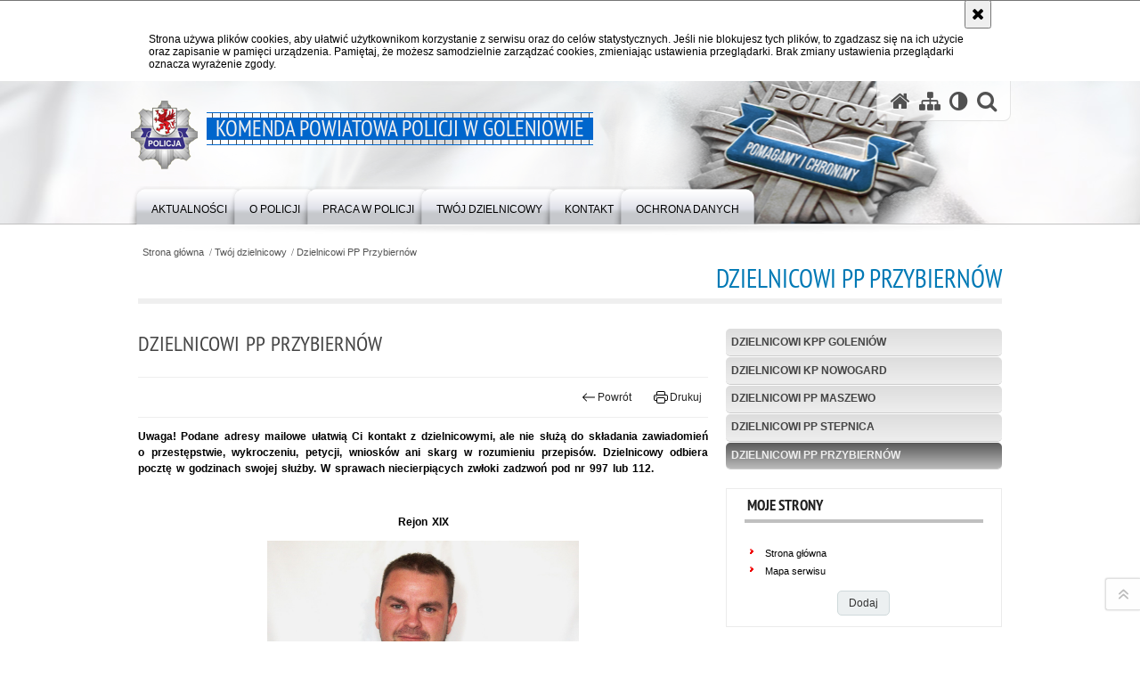

--- FILE ---
content_type: text/html; charset=UTF-8
request_url: https://goleniow.policja.gov.pl/zgl/twoj-dzielnicowy/przybiernow/5521,Dzielnicowi-PP-Przybiernow.html
body_size: 7458
content:
<!DOCTYPE html>
<html lang="pl">
  <head>
    <meta charset="UTF-8"/>
    <meta name="description" content="Dzielnicowi PP Przybiernów -  "/>
    <meta name="keywords" content="goleniów, policja, kpp goleniów"/>
    <meta name="robots" content="Index, Follow"/>
    <meta name="author" content="Policja Zachodniopomorska"/>
    <meta property="og:site_name" content="Komenda Powiatowa Policji w Goleniowie" />
    <meta property="og:title" content="Dzielnicowi PP Przybiernów" />
    <meta property="og:description" content="" />
    <meta property="og:type" content="article" />
    <meta property="og:image" content="" />
    <meta name="viewport" content="width=device-width, initial-scale=1.0, minimum-scale=1.0" />
            
    <title>Dzielnicowi PP Przybiernów -  Komenda Powiatowa Policji w Goleniowie</title> 
    <link rel="shortcut icon" href="https://goleniow.policja.gov.pl/favicon.ico" />
    
    <link href="/img/forum/forum.css" type="text/css" rel="stylesheet" />
    <link href="/webfonts/awesome-4.7/css/font-awesome.min.css" type="text/css" rel="stylesheet" />
    <link href="/script/baguetteBox/baguetteBox.min.css" type="text/css" rel="stylesheet" />
    <link href="/script/mootools/vlaCalendar/styles/vlaCal-v2.11.css" type="text/css" media="screen" rel="stylesheet" />
    <link href="/script/mootools/galeria/media2015.css" type="text/css" rel="stylesheet" />
    
    <link href="/dokumenty/szablony/dynamic/215/215-39686.css?1769032806" type="text/css" rel="stylesheet" />
    <link href="/script/video/video-js/stable/video-js.min.css" rel="stylesheet" type="text/css" />    

                                <script src="/script/video/video-js/stable/video.min.js"></script>
<script src="/script/video/video-js/stable/lang/pl.js"></script>
<script src="/script/lite-youtube/lite-youtube.js" type="module"></script>    
                                            <script src="/dokumenty/szablony/dynamic/215/215-17209.js?v=0.470"></script>
    <script>
		window.addEvent('domready', function() { 
      		Ellipsis({
          		class: '.media strong',
          		lines: 5
        	});
      		if ($('navmenu')) {
      			var mooDropMenu = new dropMenu($('navmenu'));
      		};
		});
	</script>
    
	    
    <!--[if lt IE 9]>
		<script  src="/script/html5/html5shiv.js"></script>
	<![endif]-->

    
    <style type="text/css">      
      @media only screen and (max-width: 35em) {
      	h1#header-logo {width:calc(100% - 30px)}
      	h1#header-logo a strong {font-size:14px; line-height:25px}
      }      
    </style>
    
    
  </head>
  <body class="bg">
    <div id="menu-scroll"></div>
    
    <!-- WCAG opcje -->
    <ul class="nav">
      <li><a href="#menu">Przejdź do menu głównego</a></li>
      <li><a href="#wtxt">Przejdź do treści</a></li>
      <li><a href="#search" id="szukaj-button-wai" aria-controls="search">Przejdź do wyszukiwarki</a></li>
      <li><a href="/zgl/mapa">Mapa strony</a></li>
    </ul>
    <!-- .WCAG opcje -->
  
    
    <div id="page">
      
      <!-- header -->
      <div id="header-wrapper">
        <header>
          <div class="inside">
            <h1 id="header-logo"><a href="/" title="Strona główna"><span></span><strong><span class="hide">Dzielnicowi PP Przybiernów - </span>Komenda Powiatowa Policji w Goleniowie</strong></a></h1>
            <!-- header opcje -->
            <div id="header-options">
              <ul>
                <li><a href="https://goleniow.policja.gov.pl" aria-label="Strona główna serwisu Komenda Powiatowa Policji w Goleniowie"><i class="fa fa-home"></i></a></li>
                <li><a href="/zgl/mapa" aria-label="Mapa serwisu"><i class="fa fa-sitemap"></i></a></li>
                <li><a href="/zgl/wai" aria-label="Wersja tekstowa"><i class="fa fa-adjust"></i></a></li>
                <li class="szukaj-buttton-init"><a href="#search" id="szukaj-button" aria-controls="search" aria-expanded="false"><i class="fa fa-search"></i><span class="sr-only">Otwórz wyszukiwarkę</span></a></li>
              </ul>
              
              <nav id="mobileMenu">
                <a href="#" id="mobileMenuBtn" role="button" aria-controls="menu" aria-expanded="false">
                  <span class="sr-only">Menu</span><i class="fa fa-reorder"></i>
                </a>
              </nav>
              
            </div>
            <!-- header opcje. -->
            
            <!-- search -->
            <div id="search" class="search" tabindex="-1" aria-activedescendant="search-header">
              <div class="search__row">
                <div class="search_col">
                  <h2 class="search__header">Wyszukiwarka</h2>
                  <button id="szukaj-button-close" class="search__delete_btn">
                    <i class="fa fa-times-circle-o"></i>
                    <span class="sr-only">Zamknij wyszukiwarkę</span>
                  </button>
                </div>
              </div>
              <div class="search__row">
                <div class="search_col">
                  <form action="/zgl/szukaj" method="post" class="search__form">
                    <div class="search__fieldset">
                      <label for="szukajg" class="sr-only">szukaj</label>
                      <input type="text" id="szukajg" class="search__input" name="szukaj" placeholder="wpisz szukaną frazę" value="" />
                      <button type="submit" class="search__btn">
                        <span class="sr-only">Szukaj</span><i class="fa fa-search"></i>
                      </button>
                    </div>
                    <div class="clear"></div>
                    <div>
                      <p><a href="/zgl/szukaj">Wyszukiwarka zaawansowana</a></p>
                    </div>
                  </form>
                  
                </div>
              </div>
            </div>
            <!-- search. -->
            
          </div>
          <!-- menu -->
          <nav id="menu" aria-label="Menu główne">
            <div class="inside">
              
<ul id="navmenu" class="mainmenu">
					<li><a href="/zgl/aktual" target="_top" ><strong><span>Aktualności</span></strong></a>
        					<ul class="submenu">
							        <li><a href="/zgl/aktual/aktu" target="_top" >Aktualności </a>
        				</li>
			        <li><a href="/zgl/aktual/przemoc-domowa" target="_top" >Przemoc domowa </a>
        				</li>
			        <li><a href="/zgl/aktual/informacja-o-zakresie-dzialaln" target="_top" >Informacja o zakresie działalności Komendanta Powiatowego Policji w Goleniowie </a>
        				</li>
			        <li><a href="/zgl/aktual/konsultacje-spoleczne" target="_top" >Konsultacje społeczne <span class="strz"></span></a>
        					<ul class="submenu">
							        <li><a href="/zgl/aktual/konsultacje-spoleczne/wnioski-z-konsultacji" target="_top" >Wnioski z przeprowadzonych konsultacji społecznych </a>
        				</li>
				</ul>		
				</li>
			        <li><a href="/zgl/aktual/deklaracja-dostepnosci" target="_top" >Deklaracja Dostępności </a>
        				</li>
			        <li><a href="/zgl/aktual/poszukiwani" target="_top" >Poszukiwani </a>
        				</li>
			        <li><a href="/zgl/aktual/podziekowania" target="_top" >Podziękowania </a>
        				</li>
			        <li><a href="/zgl/aktual/warto-wiedziec" target="_top" >Warto wiedzieć <span class="strz"></span></a>
        					<ul class="submenu">
							        <li><a href="/zgl/aktual/warto-wiedziec/sprawdz-zanim-kupisz" target="_top" >Sprawdź zanim kupisz </a>
        				</li>
			        <li><a href="/zgl/aktual/warto-wiedziec/dopalacze-gdzie-szukac" target="_top" >Dopalacze - gdzie szukać pomocy </a>
        				</li>
			        <li><a href="/zgl/aktual/warto-wiedziec/bezp" target="_top" >Bezpieczny autobus </a>
        				</li>
			        <li><a href="/zgl/aktual/warto-wiedziec/pomoc-dla-osob-bezdomny" target="_top" >Pomoc dla osób bezdomnych </a>
        				</li>
			        <li><a href="/zgl/aktual/warto-wiedziec/zastrzeganie-dokumentow" target="_top" >Zastrzeganie dokumentów tożsamości </a>
        				</li>
			        <li><a href="/zgl/aktual/warto-wiedziec/policyjna-pl" target="_top" >Policyjna Platforma Przeciw Nienawiści </a>
        				</li>
				</ul>		
				</li>
			        <li><a href="/zgl/aktual/procedura-zgloszen-wewnetrznyc" target="_top" aria-label="Procedura zgłoszeń wewnętrznych oraz podejmowania działań następczych w Komendzie Powiatowej Policji w Goleniowie">Procedura zgłoszeń wewnętrznych oraz podejmowania działań następczych </a>
        				</li>
				</ul>		
				</li>
					<li><a href="/zgl/kpp-w-goleniowie" target="_blank" ><strong><span>O policji</span></strong></a>
        					<ul class="submenu">
							        <li><a href="/zgl/kpp-w-goleniowie/profilaktyka" target="_top" >Profilaktyka </a>
        				</li>
			        <li><a href="/zgl/kpp-w-goleniowie/kierownictwo-kpp-w-gole" target="_top" >Kierownictwo KPP w Goleniowie </a>
        				</li>
			        <li><a href="/zgl/kpp-w-goleniowie/kadra-kierownicza" target="_top" >Kadra kierownicza </a>
        				</li>
			        <li><a href="/zgl/kpp-w-goleniowie/rejon-dzialania" target="_top" >Rejon działania </a>
        				</li>
			        <li><a href="/zgl/kpp-w-goleniowie/ruch-drogowy" target="_top" >Ruch drogowy </a>
        				</li>
			        <li><a href="/zgl/kpp-w-goleniowie/jednostki" target="_top" >Jednostki podległe <span class="strz"></span></a>
        					<ul class="submenu">
							        <li><a href="/zgl/kpp-w-goleniowie/jednostki/kp-nowogard" target="_top" >KP Nowogard </a>
        				</li>
			        <li><a href="/zgl/kpp-w-goleniowie/jednostki/pp-maszewo" target="_top" >PP Maszewo </a>
        				</li>
			        <li><a href="/zgl/kpp-w-goleniowie/jednostki/pp-stepnica" target="_top" >PP Stepnica </a>
        				</li>
			        <li><a href="/zgl/kpp-w-goleniowie/jednostki/pp-przybiernow" target="_top" >PP Przybiernów </a>
        				</li>
				</ul>		
				</li>
			        <li><a href="/zgl/kpp-w-goleniowie/historia" target="_top" aria-label="https://panstwowa.policja.pl/">Historia </a>
        				</li>
			        <li><a href="/zgl/kpp-w-goleniowie/prawa-czlowieka" target="_top" >Prawa Człowieka </a>
        				</li>
				</ul>		
				</li>
					<li><a href="/zgl/praca-w-policji" target="_top" ><strong><span>Praca w Policji</span></strong></a>
        					<ul class="submenu">
							        <li><a href="https://zachodniopomorska.policja.gov.pl/sz/praca-w-policji/informacje/27,Informacje.html" target="_top" >Informacje </a>
        				</li>
				</ul>		
				</li>
					<li><a href="/zgl/twoj-dzielnicowy" target="_top" ><strong><span>Twój dzielnicowy</span></strong></a>
        					<ul class="submenu">
							        <li><a href="/zgl/twoj-dzielnicowy/dzielnicowi" target="_top" >Dzielnicowi KPP Goleniów </a>
        				</li>
			        <li><a href="/zgl/twoj-dzielnicowy/dziel" target="_top" >Dzielnicowi KP Nowogard </a>
        				</li>
			        <li><a href="/zgl/twoj-dzielnicowy/dzi" target="_top" >Dzielnicowi PP Maszewo </a>
        				</li>
			        <li><a href="/zgl/twoj-dzielnicowy/dzielnicowi-pp-stepnica" target="_top" >Dzielnicowi PP Stepnica </a>
        				</li>
			        <li><a href="/zgl/twoj-dzielnicowy/przybiernow" target="_top" >Dzielnicowi PP Przybiernów </a>
        				</li>
				</ul>		
				</li>
					<li><a href="/zgl/kontakt" target="_top" ><strong><span>Kontakt</span></strong></a>
        					<ul class="submenu">
							        <li><a href="/zgl/kontakt/dane" target="_top" >Dane teleadresowe </a>
        				</li>
			        <li><a href="/zgl/kontakt/oficer" target="_top" >Oficer prasowy </a>
        				</li>
			        <li><a href="/zgl/kontakt/skargi-wnioski-petycje" target="_top" >Skargi, wnioski, petycje </a>
        				</li>
			        <li><a href="http://bip.goleniow.kpp.policja.gov.pl/" target="_top" aria-label="BIP Komenda Powiatowa Policji w Goleniowie">BIP </a>
        				</li>
			        <li><a href="/zgl/kontakt/posterunki" target="_top" >Posterunki </a>
        				</li>
				</ul>		
				</li>
					<li><a href="/zgl/ochrona-danych" target="_top" ><strong><span>Ochrona danych</span></strong></a>
        					<ul class="submenu">
							        <li><a href="/zgl/ochrona-danych/dane-osobowe-przetwarza" target="_top" >Dane osobowe przetwarzane w trybie RODO w KPP Goleniów </a>
        				</li>
			        <li><a href="/zgl/ochrona-danych/dane-osobowe-przetwarza-1" target="_top" >Dane osobowe przetwarzane w trybie DODO w KPP Goleniów </a>
        				</li>
				</ul>		
				</li>
	</ul>            </div>
          </nav>
          <!-- menu. -->
        </header>
      </div>
      <div class="clear"></div>
      <!--  header. -->
      
      <!--  content  -->
<div id="content">
  
  <div id="sciezka-navi"><ul id="sciezka-naviUl">
<li><a href="/zgl/">Strona główna</a></li>

  <li><span></span><a href="/zgl/twoj-dzielnicowy">Twój dzielnicowy</a></li>

  <li><span></span><a href="/zgl/twoj-dzielnicowy/przybiernow">Dzielnicowi PP Przybiernów</a></li>

</ul> </div>
  <div class="naglowekBig">
  <h2>Dzielnicowi PP Przybiernów</h2> 
  <div id="text-size">
    <p>Rozmiar czcionki</p>
    <div class="button"><a href="#" title="Czcionka normalna" class="a tips" id="resize12"><span></span>czcionka normalna</a></div>
    <div class="button"><a href="#" title="Czcionka średnia" class="aa tips" id="resize14"><span></span>czcionka średnia</a></div>
    <div class="button"><a href="#" title="Czcionka duża" class="aaa tips" id="resize16"><span></span>czcionka duża</a></div>
  </div>
</div>
  
  <!--  content-left  -->
  <nav id="mobileDodatkowe"><a href="#" class="button">&darr; Pokaż informacje dodatkowe &darr;</a></nav>
  <aside class="subLeft" id="mobileDodatkoweContent">
    

<nav id="meni2">
  <h2>Nawigacja</h2>
  <ul>
    			<li class=""><a href="/zgl/twoj-dzielnicowy/dzielnicowi" target="_top" class="">Dzielnicowi KPP Goleniów</a>
		</li>
			<li class=""><a href="/zgl/twoj-dzielnicowy/dziel" target="_top" class="">Dzielnicowi KP Nowogard</a>
		</li>
			<li class=""><a href="/zgl/twoj-dzielnicowy/dzi" target="_top" class="">Dzielnicowi PP Maszewo</a>
		</li>
			<li class=""><a href="/zgl/twoj-dzielnicowy/dzielnicowi-pp-stepnica" target="_top" class="">Dzielnicowi PP Stepnica</a>
		</li>
			<li class=""><a href="/zgl/twoj-dzielnicowy/przybiernow" target="_top" class="check">Dzielnicowi PP Przybiernów</a>
		</li>
	  </ul>
</nav>    <!-- moje skroty -->
<div class="box_spec1">
	<div class="naglowek"><h2>Moje strony</h2></div>
	<div id="moje-strony">
		<ul>
		<li><a href="/">Strona główna</a></li>
		<li><a href="/zgl/mapa">Mapa serwisu</a></li>
		
		</ul>
		<form method="post" action="">
		<input type="hidden" name="skroty" value="1"/>
		<input type="submit" name="dodajskrot" value="Dodaj"/>
		</form>
	</div>
</div>
<!-- moje skroty. --> 
    
    
    <div class="clear"></div>
  </aside>
  <!--  content-left.  -->
  
  <!--  content-right  -->
  <div class="subRight">
    <a title="treść strony" id="wtxt"></a>
    <!--  box  -->
    <div class="box">
      





<div class="right ikonka"></div>

<article class="txt">
  <div class="head">
    <h2>Dzielnicowi PP Przybiernów</h2>    <div id="drukuj">
      <div class="button"><a href="javascript:history.go(-1)" title="Powrót" class="wstecz"><span></span>Powrót</a></div>
      <div class="button"><a href="javascript:winopen('/zgl/twoj-dzielnicowy/przybiernow/5521,Dzielnicowi-PP-Przybiernow.print',700,600)" title="Drukuj" class="drukuj"><span></span>Drukuj</a></div>
    </div>
      </div> 
  <p style="text-align:justify"><strong>Uwaga! Podane adresy mailowe ułatwią Ci kontakt z dzielnicowymi, ale nie służą do składania zawiadomień o przestępstwie, wykroczeniu, petycji, wniosków ani skarg w rozumieniu przepisów. Dzielnicowy odbiera pocztę w godzinach swojej służby. W sprawach niecierpiących zwłoki zadzwoń pod nr 997 lub 112.</strong></p>

<p style="text-align:center">&nbsp;</p>

<p style="text-align:center"><span style="background-attachment:initial; background-clip:initial; background-image:initial; background-origin:initial; background-position:initial; background-repeat:initial; background-size:initial"><strong>Rejon XIX</strong></span></p>

<p style="text-align:center"><img alt="" class="img-responsive" src="/dokumenty/zalaczniki/215/215-164148_g.jpg" style="max-width:100%; width:350px" /></p>

<p style="text-align:center"><strong>mł.asp. Łukasz Rozwak</strong></p>

<p style="text-align:center"><strong>tel: 47 78 215 78</strong></p>

<p style="text-align:center"><strong>tel. kom. 571 323 767 </strong><span style="text-align:center">(aktywny podczas służby obchodowej)</span></p>

<p style="text-align:center"><strong><span style="text-align:center">ul. Cisowa 3, 72-110 Przybiernów</span></strong></p>

<p style="text-align:center"><strong>e-mail:<a href="javascript:void(location.href='mailto:'+String.fromCharCode(32,100,122,105,101,108,110,105,99,111,119,121,46,112,114,122,121,98,105,101,114,110,111,119,49,64,115,99,46,112,111,108,105,99,106,97,46,103,111,118,46,112,108))"> dzielnicowy.przybiernow1@sc.policja.gov.pl </a></strong></p>

<p style="text-align:center">&nbsp;</p>

<p style="text-align:center">&nbsp;</p>

<p style="text-align:center">Miejscowości:</p>

<p style="text-align:center">Przybiernów - ulice: 30 Lecia, Al. Wojska Polskiego, Bolesława Chrobrego, Bolesława Krzywoustego, Cisowa, Golczewska, Króla Władysława Jagiełły, Jaśminowa, Kątna, Kazimierza Jagiellończyka, Króla Kazimierza Wielkiego, Generała Tadeusza Kościuszki, Krótka, Kwiatowa, Leśna, Leśna Polana, Mieszka I, Ogrodowa, Polna, Świerkowa, Wiosenna, Wrzosowa</p>

<p style="text-align:center">Zabierzewo, Miodowice, Machowice, Rzystnowo, Sosnowice, Brzozowo, Kartlewo, Rokita do przejazdu kolejowego.</p>

<p style="text-align:center">&nbsp;</p>

<p style="text-align:center"><u><strong><span style="font-family:arial,helvetica,sans-serif; letter-spacing:0px"><span style="font-size:14px">Zadania priorytetowe na okres od 1 stycznia 2026 roku do 30 czerwca 2026 roku.</span></span></strong></u></p>

<p>W wyniku przeprowadzonych spotkań z mieszkańcami podległego rejonu służbowego nr 19 ustalono, że głownym problemem w rejonie jest spożywanie alkoholu w miejscu publicznym tj. ul. Kątna, ul. Kościuszki w Przybiernowie. Zdarzenia te mają miejsce w godzinach popołudniowych i wieczornych. W związku z powyższym&nbsp; podjęto decyzję o przeprowadzeniu działań na omawianym terenie w celu wyeliminowania zachowań niezgodnych z prawem.</p>

<p style="margin-right:0.04cm; text-align:justify"><strong><span style="font-family:arial,helvetica,sans-serif; letter-spacing:0px"><span style="font-size:14px"> <u>Podmioty współpracujące w realizacji działania priorytetowego</u></span></span></strong></p>

<p style="text-align:justify">-Sołtysi Wsi<br />
-Gminna Komisja Rozwiązywania Problemów Alkoholowych&nbsp;</p>

<p style="text-align:center">&nbsp;</p>

<p style="text-align:center">&nbsp;</p>

<p style="text-align:center"><strong>Rejon XX</strong></p>

<p style="text-align:center"><img alt="" class="img-responsive" src="/dokumenty/zalaczniki/215/215-164149_g.jpg" style="max-width:100%; width:350px" /></p>

<p style="text-align:center"><strong>sierż.sztab.&nbsp; Krystian Grzyb</strong></p>

<p style="text-align:center"><strong>tel: 47 78 215 78</strong></p>

<p style="text-align:center"><strong>tel. kom. 571 323 768</strong><span style="text-align:center">(aktywny podczas służby obchodowej)</span></p>

<p style="text-align:center"><strong>ul. Cisowa 3, 72-110 Przybiernów</strong></p>

<p style="text-align:center"><strong>e-mail: <a href="javascript:void(location.href='mailto:'+String.fromCharCode(100,122,105,101,108,110,105,99,111,119,121,46,112,114,122,121,98,105,101,114,110,111,119,50,64,115,99,46,112,111,108,105,99,106,97,46,103,111,118,46,112,108,32))">dzielnicowy.przybiernow2@sc.policja.gov.pl&nbsp;</a></strong><br />
&nbsp;</p>

<p style="text-align:center">Miejscowości:</p>

<p style="text-align:center">Czarnogłowy, Moracz, Derkacz, Leszczno, Włodzisław, Świętoszewo, Świętoszewko, Buk Kamieński, Żychlikowo, Łożnica, Budzieszewice, Dzieszkowo, Dzisna, Sobieszewo, Babigoszcz, Biebrówek, Borowik.</p>

<p style="text-align:center">&nbsp;</p>

<p style="text-align:center"><u><strong><span style="font-family:arial,helvetica,sans-serif; letter-spacing:0px"><span style="font-size:14px">Zadania priorytetowe na okres od 1 stycznia 2026 roku do 30 czerwca 2026 roku:</span></span></strong></u></p>

<p>W wyniku przeprowadzonych spotkań z mieszkańcami miejscowości Czarnogłowy, Leszczno Łoźnica, Babigoszcz ustalono, że głównym problemem w rejonie są kierujący motocyklami typu cross. Sposób ich jazdy zakłóca spokój mieszkańców oraz stwarza zagrożenie dla wszystkich uczestników ruchu drogowego. Pojazdy mają poruszać się po ulicach miejscowości Czarnogłowy, Babigoszcz oraz Łoźnica, do zdarzeń dochodzi głównie w godzinach popołudniowych, bez względu na dzień tygodnia z nasileniem na okres wakacyjny: maj-wrzesień. Podejmowane działania mają na celu podniesienie poziomu bezpieczeństwa wśród uczestnicków ruchu drogowego w podległym rejonie.</p>

<p style="margin-right:0.04cm; text-align:justify"><strong><span style="font-family:arial,helvetica,sans-serif; letter-spacing:0px"><span style="font-size:14px"> <u>Podmioty współpracujące w realizacji działania priorytetowego</u></span></span></strong></p>

<p style="text-align:justify">-Sołtysi Wsi</p>

<p style="text-align:center">&nbsp;</p>
           
  <section class="pad_y10"></section>
  <div class="clear"></div>
</article>

<aside id="opcje-strony">
  
  <div class="ocena">
	<script src="/script/mootools/rating/ratings.js"></script>
	<script>
		window.addEvent('domready', function() {
			var rating = new RabidRatings({url:'/zgl/ocen/5521t1,dok.html'});
		});
	</script>
	<div id="rabidRating-5521-2.9_5" class="rabidRating">
		<div class="wrapper"><span class="ratingFill" style="width:59%;"><span class="ratingStars"> </span></span></div>
		<div id="rabidRating-5521-description" class="ratingText" aria-hidden="true">Ocena: 2.9/5 (37)</div>
	</div>
</div>
  
  <div class="social-share">
    <ul>
      <li>
        <a href="https://www.facebook.com/sharer/sharer.php?u=https://goleniow.policja.gov.pl/zgl/twoj-dzielnicowy/przybiernow/5521,Dzielnicowi-PP-Przybiernow.html"
        	type="button"
        	role="button"
        	class="facebook" 
        	aria-hidden="true" 
        	tabindex="-1" 	
        	aria-label="Facebook">
          	<svg role="img" viewBox="0 0 24 24" xmlns="http://www.w3.org/2000/svg"><path d="M24 12.073c0-6.627-5.373-12-12-12s-12 5.373-12 12c0 5.99 4.388 10.954 10.125 11.854v-8.385H7.078v-3.47h3.047V9.43c0-3.007 1.792-4.669 4.533-4.669 1.312 0 2.686.235 2.686.235v2.953H15.83c-1.491 0-1.956.925-1.956 1.874v2.25h3.328l-.532 3.47h-2.796v8.385C19.612 23.027 24 18.062 24 12.073z"/></svg>
              Udostępnij
        </a>
      </li>
      <li>
        <a href="https://twitter.com/intent/tweet?text=Dzielnicowi PP Przybiernów&amp;url=https://goleniow.policja.gov.pl/zgl/twoj-dzielnicowy/przybiernow/5521,Dzielnicowi-PP-Przybiernow.html" 
        	type="button"
        	role="button"        
        	class="twitter" 
        	aria-hidden="true" tabindex="-1" 
        	aria-label="Twitter">
          	<svg role="img" viewBox="0 0 24 24" xmlns="http://www.w3.org/2000/svg"><path d="m.058.768 9.266 12.39L0 23.231h2.099l8.163-8.819 6.596 8.82H24l-9.788-13.087 8.68-9.377h-2.1l-7.517 8.123L7.2.768zm3.087 1.546h3.28l14.488 19.371h-3.28z"/></svg>
              Tweet
        </a>
      </li>
    </ul>
  </div>
  
      <div class="tagi"></div>
      <div class="buttony"> </div>
  
</aside>


            
      <div class="clear"></div>
    </div>
    <!--  box.  -->
    
  </div>
  <!--  content-right.  -->
  <div class="clear"></div>
  
</div>
<!--  content. -->      
      <!-- footer -->
      <footer>
        <div id="footer-top">
          <div class="footer-content">
            <!-- footmap  -->
            <div id="fsitemap">
              <h2>Mapa serwisu</h2>
              <nav id="fsitemap-map">
                

<ul>
			<li class=""><a href="/zgl/aktual" target="_top" class="">Aktualności</a>
					<ul>
			<li class=""><a href="/zgl/aktual/aktu" target="_top" class="">Aktualności</a>
		</li>
			<li class=""><a href="/zgl/aktual/przemoc-domowa" target="_top" class="">Przemoc domowa</a>
		</li>
			<li class=""><a href="/zgl/aktual/informacja-o-zakresie-dzialaln" target="_top" class="">Informacja o zakresie działalności Komendanta Powiatowego Policji w Goleniowie</a>
		</li>
			<li class=""><a href="/zgl/aktual/konsultacje-spoleczne" target="_top" class="">Konsultacje społeczne</a>
		</li>
			<li class=""><a href="/zgl/aktual/deklaracja-dostepnosci" target="_top" class="">Deklaracja Dostępności</a>
		</li>
			<li class=""><a href="/zgl/aktual/poszukiwani" target="_top" class="">Poszukiwani</a>
		</li>
			<li class=""><a href="/zgl/aktual/podziekowania" target="_top" class="">Podziękowania</a>
		</li>
			<li class=""><a href="/zgl/aktual/warto-wiedziec" target="_top" class="">Warto wiedzieć</a>
		</li>
			<li class=""><a href="/zgl/aktual/procedura-zgloszen-wewnetrznyc" target="_top" class="">Procedura zgłoszeń wewnętrznych oraz podejmowania działań następczych</a>
		</li>
	</ul>		
		</li>
			<li class=""><a href="/zgl/kpp-w-goleniowie" target="_blank" class="">O policji</a>
					<ul>
			<li class=""><a href="/zgl/kpp-w-goleniowie/profilaktyka" target="_top" class="">Profilaktyka</a>
		</li>
			<li class=""><a href="/zgl/kpp-w-goleniowie/kierownictwo-kpp-w-gole" target="_top" class="">Kierownictwo KPP w Goleniowie</a>
		</li>
			<li class=""><a href="/zgl/kpp-w-goleniowie/kadra-kierownicza" target="_top" class="">Kadra kierownicza</a>
		</li>
			<li class=""><a href="/zgl/kpp-w-goleniowie/rejon-dzialania" target="_top" class="">Rejon działania</a>
		</li>
			<li class=""><a href="/zgl/kpp-w-goleniowie/ruch-drogowy" target="_top" class="">Ruch drogowy</a>
		</li>
			<li class=""><a href="/zgl/kpp-w-goleniowie/jednostki" target="_top" class="">Jednostki podległe</a>
		</li>
			<li class=""><a href="/zgl/kpp-w-goleniowie/historia" target="_top" class="">Historia</a>
		</li>
			<li class=""><a href="/zgl/kpp-w-goleniowie/prawa-czlowieka" target="_top" class="">Prawa Człowieka</a>
		</li>
	</ul>		
		</li>
			<li class=""><a href="/zgl/praca-w-policji" target="_top" class="">Praca w Policji</a>
					<ul>
			<li class=""><a href="https://zachodniopomorska.policja.gov.pl/sz/praca-w-policji/informacje/27,Informacje.html" target="_top" class="">Informacje</a>
		</li>
	</ul>		
		</li>
			<li class=""><a href="/zgl/twoj-dzielnicowy" target="_top" class="check">Twój dzielnicowy</a>
					<ul>
			<li class=""><a href="/zgl/twoj-dzielnicowy/dzielnicowi" target="_top" class="">Dzielnicowi KPP Goleniów</a>
		</li>
			<li class=""><a href="/zgl/twoj-dzielnicowy/dziel" target="_top" class="">Dzielnicowi KP Nowogard</a>
		</li>
			<li class=""><a href="/zgl/twoj-dzielnicowy/dzi" target="_top" class="">Dzielnicowi PP Maszewo</a>
		</li>
			<li class=""><a href="/zgl/twoj-dzielnicowy/dzielnicowi-pp-stepnica" target="_top" class="">Dzielnicowi PP Stepnica</a>
		</li>
			<li class=""><a href="/zgl/twoj-dzielnicowy/przybiernow" target="_top" class="check">Dzielnicowi PP Przybiernów</a>
		</li>
	</ul>		
		</li>
			<li class=""><a href="/zgl/kontakt" target="_top" class="">Kontakt</a>
					<ul>
			<li class=""><a href="/zgl/kontakt/dane" target="_top" class="">Dane teleadresowe</a>
		</li>
			<li class=""><a href="/zgl/kontakt/oficer" target="_top" class="">Oficer prasowy</a>
		</li>
			<li class=""><a href="/zgl/kontakt/skargi-wnioski-petycje" target="_top" class="">Skargi, wnioski, petycje</a>
		</li>
			<li class=""><a href="http://bip.goleniow.kpp.policja.gov.pl/" target="_top" class="">BIP</a>
		</li>
			<li class=""><a href="/zgl/kontakt/posterunki" target="_top" class="">Posterunki</a>
		</li>
	</ul>		
		</li>
			<li class=""><a href="/zgl/ochrona-danych" target="_top" class="">Ochrona danych</a>
					<ul>
			<li class=""><a href="/zgl/ochrona-danych/dane-osobowe-przetwarza" target="_top" class="">Dane osobowe przetwarzane w trybie RODO w KPP Goleniów</a>
		</li>
			<li class=""><a href="/zgl/ochrona-danych/dane-osobowe-przetwarza-1" target="_top" class="">Dane osobowe przetwarzane w trybie DODO w KPP Goleniów</a>
		</li>
	</ul>		
		</li>
	</ul>              </nav>
            </div>
            <!-- footmap  .-->
          </div>
        </div>
        <div id="footer-bottom">
          <div class="footer-content">
            <ul>
              <li>
                <h2>Policja online</h2>
                <ul id="social">
                  <li><a href="/zgl/rss" class="rss" title="RSS">Kanał RSS</a></li>
                </ul>
              </li>
              <li>
                <h2>Biuletyn Informacji Publicznej</h2>
                <span class="bip"></span>
                <a href="https://goleniow.bip.policja.gov.pl" target="_blank" title="Biuletyn Informacji Publicznej">BIP Komenda Powiatowa Policji w Goleniowie</a>
              </li>
              <li>
                <h2>Redakcja serwisu</h2>
                <a href="/zgl/redakcja">Kontakt z redakcją</a>
              </li>
              <li>
                <h2>Nota prawna</h2>
                Chcesz wykorzystać materiał<br/>z serwisu Komenda Powiatowa Policji w Goleniowie.<br/>
                <a href="https://policja.pl/pol/wolnytekst/46616,dok.html">Zapoznaj się z zasadami</a><br/>
                <a href="https://policja.pl/pol/wolnytekst/59485,dok.html">Polityka prywatności</a>
              </li>
              <li>
                <h2>Inne wersje portalu</h2>
                <a href="/zgl/wai" title="wersja tekstowa" class="wai"><span>wersja tekstowa</span></a><br />
              </li>
            </ul>
            <div class="clear"></div>
          </div>
        </div>
      </footer>
      <!-- footer .-->
     
    </div>
    
    <!-- GoToTop  -->
  	<div id="back-to-top"><a href="#page"><span></span><span class="sr-only">Powrót na górę strony</span></a></div>
  	<!-- GoToTop  .--> 
    
  </body>
</html><!-- 0.039974 / WebAdministrator (20.01.2026 01:21) //--><!-- GZIP Buffer //-->